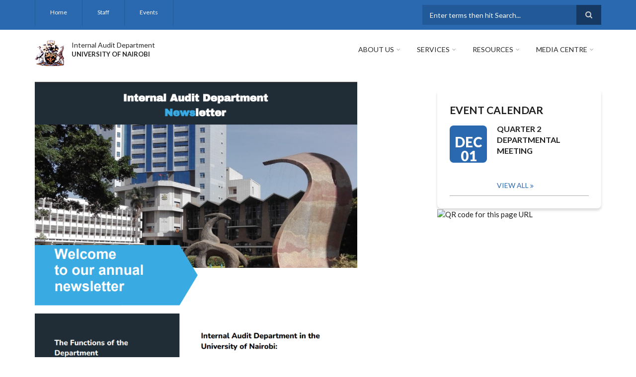

--- FILE ---
content_type: text/html; charset=UTF-8
request_url: https://internalaudit.uonbi.ac.ke/basic-page/internal-audit-newsletter
body_size: 48069
content:
<!DOCTYPE html>
<html lang="en" dir="ltr" prefix="content: http://purl.org/rss/1.0/modules/content/  dc: http://purl.org/dc/terms/  foaf: http://xmlns.com/foaf/0.1/  og: http://ogp.me/ns#  rdfs: http://www.w3.org/2000/01/rdf-schema#  schema: http://schema.org/  sioc: http://rdfs.org/sioc/ns#  sioct: http://rdfs.org/sioc/types#  skos: http://www.w3.org/2004/02/skos/core#  xsd: http://www.w3.org/2001/XMLSchema# ">
  <head>
    <meta charset="utf-8" />
<script>(function(i,s,o,g,r,a,m){i["GoogleAnalyticsObject"]=r;i[r]=i[r]||function(){(i[r].q=i[r].q||[]).push(arguments)},i[r].l=1*new Date();a=s.createElement(o),m=s.getElementsByTagName(o)[0];a.async=1;a.src=g;m.parentNode.insertBefore(a,m)})(window,document,"script","https://www.google-analytics.com/analytics.js","ga");ga("create", "UA-151976369-12", {"cookieDomain":"auto"});ga("set", "anonymizeIp", true);ga("send", "pageview");</script>
<link rel="canonical" href="https://internalaudit.uonbi.ac.ke/basic-page/internal-audit-newsletter" />
<meta name="description" content="" />
<meta name="Generator" content="Drupal 8 (https://www.drupal.org)" />
<meta name="MobileOptimized" content="width" />
<meta name="HandheldFriendly" content="true" />
<meta name="viewport" content="width=device-width, initial-scale=1.0" />
<link rel="shortcut icon" href="/sites/internalaudit.uonbi.ac.ke/files/best-logo59_0.png" type="image/png" />
<link rel="revision" href="https://internalaudit.uonbi.ac.ke/basic-page/internal-audit-newsletter" />

    <title>Internal Audit Newsletter | Internal Audit Department</title>
    <link rel="stylesheet" media="all" href="/core/assets/vendor/normalize-css/normalize.css?qtdrzy" />
<link rel="stylesheet" media="all" href="/core/misc/normalize-fixes.css?qtdrzy" />
<link rel="stylesheet" media="all" href="/sites/all/libraries/superfish/css/superfish.css?qtdrzy" />
<link rel="stylesheet" media="all" href="/core/themes/stable/css/system/components/ajax-progress.module.css?qtdrzy" />
<link rel="stylesheet" media="all" href="/core/themes/stable/css/system/components/align.module.css?qtdrzy" />
<link rel="stylesheet" media="all" href="/core/themes/stable/css/system/components/autocomplete-loading.module.css?qtdrzy" />
<link rel="stylesheet" media="all" href="/core/themes/stable/css/system/components/fieldgroup.module.css?qtdrzy" />
<link rel="stylesheet" media="all" href="/core/themes/stable/css/system/components/container-inline.module.css?qtdrzy" />
<link rel="stylesheet" media="all" href="/core/themes/stable/css/system/components/clearfix.module.css?qtdrzy" />
<link rel="stylesheet" media="all" href="/core/themes/stable/css/system/components/details.module.css?qtdrzy" />
<link rel="stylesheet" media="all" href="/core/themes/stable/css/system/components/hidden.module.css?qtdrzy" />
<link rel="stylesheet" media="all" href="/core/themes/stable/css/system/components/item-list.module.css?qtdrzy" />
<link rel="stylesheet" media="all" href="/core/themes/stable/css/system/components/js.module.css?qtdrzy" />
<link rel="stylesheet" media="all" href="/core/themes/stable/css/system/components/nowrap.module.css?qtdrzy" />
<link rel="stylesheet" media="all" href="/core/themes/stable/css/system/components/position-container.module.css?qtdrzy" />
<link rel="stylesheet" media="all" href="/core/themes/stable/css/system/components/progress.module.css?qtdrzy" />
<link rel="stylesheet" media="all" href="/core/themes/stable/css/system/components/reset-appearance.module.css?qtdrzy" />
<link rel="stylesheet" media="all" href="/core/themes/stable/css/system/components/resize.module.css?qtdrzy" />
<link rel="stylesheet" media="all" href="/core/themes/stable/css/system/components/sticky-header.module.css?qtdrzy" />
<link rel="stylesheet" media="all" href="/core/themes/stable/css/system/components/system-status-counter.css?qtdrzy" />
<link rel="stylesheet" media="all" href="/core/themes/stable/css/system/components/system-status-report-counters.css?qtdrzy" />
<link rel="stylesheet" media="all" href="/core/themes/stable/css/system/components/system-status-report-general-info.css?qtdrzy" />
<link rel="stylesheet" media="all" href="/core/themes/stable/css/system/components/tabledrag.module.css?qtdrzy" />
<link rel="stylesheet" media="all" href="/core/themes/stable/css/system/components/tablesort.module.css?qtdrzy" />
<link rel="stylesheet" media="all" href="/core/themes/stable/css/system/components/tree-child.module.css?qtdrzy" />
<link rel="stylesheet" media="all" href="/core/themes/stable/css/views/views.module.css?qtdrzy" />
<link rel="stylesheet" media="all" href="/modules/social_media/css/social_media.css?qtdrzy" />
<link rel="stylesheet" media="all" href="/modules/page_url_qr_code_block/css/page_url_qr_code_block_style.css?qtdrzy" />
<link rel="stylesheet" media="all" href="/themes/custom/scholarly/bootstrap/css/bootstrap.min.css?qtdrzy" />
<link rel="stylesheet" media="all" href="/themes/custom/scholarly/css/base/elements.css?qtdrzy" />
<link rel="stylesheet" media="all" href="/themes/custom/scholarly/css/base/layout.css?qtdrzy" />
<link rel="stylesheet" media="all" href="/themes/custom/scholarly/css/base/typography.css?qtdrzy" />
<link rel="stylesheet" media="all" href="/themes/custom/scholarly/css/base/local-base.css?qtdrzy" />
<link rel="stylesheet" media="all" href="/core/themes/classy/css/components/action-links.css?qtdrzy" />
<link rel="stylesheet" media="all" href="/core/themes/classy/css/components/breadcrumb.css?qtdrzy" />
<link rel="stylesheet" media="all" href="/core/themes/classy/css/components/button.css?qtdrzy" />
<link rel="stylesheet" media="all" href="/core/themes/classy/css/components/collapse-processed.css?qtdrzy" />
<link rel="stylesheet" media="all" href="/core/themes/classy/css/components/container-inline.css?qtdrzy" />
<link rel="stylesheet" media="all" href="/core/themes/classy/css/components/details.css?qtdrzy" />
<link rel="stylesheet" media="all" href="/core/themes/classy/css/components/exposed-filters.css?qtdrzy" />
<link rel="stylesheet" media="all" href="/core/themes/classy/css/components/field.css?qtdrzy" />
<link rel="stylesheet" media="all" href="/core/themes/classy/css/components/form.css?qtdrzy" />
<link rel="stylesheet" media="all" href="/core/themes/classy/css/components/icons.css?qtdrzy" />
<link rel="stylesheet" media="all" href="/core/themes/classy/css/components/inline-form.css?qtdrzy" />
<link rel="stylesheet" media="all" href="/core/themes/classy/css/components/item-list.css?qtdrzy" />
<link rel="stylesheet" media="all" href="/core/themes/classy/css/components/link.css?qtdrzy" />
<link rel="stylesheet" media="all" href="/core/themes/classy/css/components/links.css?qtdrzy" />
<link rel="stylesheet" media="all" href="/core/themes/classy/css/components/menu.css?qtdrzy" />
<link rel="stylesheet" media="all" href="/core/themes/classy/css/components/more-link.css?qtdrzy" />
<link rel="stylesheet" media="all" href="/core/themes/classy/css/components/pager.css?qtdrzy" />
<link rel="stylesheet" media="all" href="/core/themes/classy/css/components/tabledrag.css?qtdrzy" />
<link rel="stylesheet" media="all" href="/core/themes/classy/css/components/tableselect.css?qtdrzy" />
<link rel="stylesheet" media="all" href="/core/themes/classy/css/components/tablesort.css?qtdrzy" />
<link rel="stylesheet" media="all" href="/core/themes/classy/css/components/tabs.css?qtdrzy" />
<link rel="stylesheet" media="all" href="/core/themes/classy/css/components/textarea.css?qtdrzy" />
<link rel="stylesheet" media="all" href="/core/themes/classy/css/components/ui-dialog.css?qtdrzy" />
<link rel="stylesheet" media="all" href="/core/themes/classy/css/components/messages.css?qtdrzy" />
<link rel="stylesheet" media="all" href="/core/themes/classy/css/components/node.css?qtdrzy" />
<link rel="stylesheet" media="all" href="/themes/custom/scholarly/css/components/blocks.css?qtdrzy" />
<link rel="stylesheet" media="all" href="/themes/custom/scholarly/css/components/messages.css?qtdrzy" />
<link rel="stylesheet" media="all" href="/themes/custom/scholarly/css/components/more-links.css?qtdrzy" />
<link rel="stylesheet" media="all" href="/themes/custom/scholarly/css/components/fields.css?qtdrzy" />
<link rel="stylesheet" media="all" href="/themes/custom/scholarly/css/components/node.css?qtdrzy" />
<link rel="stylesheet" media="all" href="/themes/custom/scholarly/css/components/node-testimonials.css?qtdrzy" />
<link rel="stylesheet" media="all" href="/themes/custom/scholarly/css/components/node-events.css?qtdrzy" />
<link rel="stylesheet" media="all" href="/themes/custom/scholarly/css/components/node-taxonomy-terms.css?qtdrzy" />
<link rel="stylesheet" media="all" href="/themes/custom/scholarly/css/components/node-faculty_student.css?qtdrzy" />
<link rel="stylesheet" media="all" href="/themes/custom/scholarly/css/components/comments.css?qtdrzy" />
<link rel="stylesheet" media="all" href="/themes/custom/scholarly/css/components/views.css?qtdrzy" />
<link rel="stylesheet" media="all" href="/themes/custom/scholarly/css/components/views-events.css?qtdrzy" />
<link rel="stylesheet" media="all" href="/themes/custom/scholarly/css/components/views-features.css?qtdrzy" />
<link rel="stylesheet" media="all" href="/themes/custom/scholarly/css/components/views-latest-news.css?qtdrzy" />
<link rel="stylesheet" media="all" href="/themes/custom/scholarly/css/components/views-testimonials.css?qtdrzy" />
<link rel="stylesheet" media="all" href="/themes/custom/scholarly/css/components/views-courses.css?qtdrzy" />
<link rel="stylesheet" media="all" href="/themes/custom/scholarly/css/components/views-faculty-students.css?qtdrzy" />
<link rel="stylesheet" media="all" href="/themes/custom/scholarly/css/components/views-faculty-courses.css?qtdrzy" />
<link rel="stylesheet" media="all" href="/themes/custom/scholarly/css/components/views-internal-banner.css?qtdrzy" />
<link rel="stylesheet" media="all" href="/themes/custom/scholarly/css/components/forms.css?qtdrzy" />
<link rel="stylesheet" media="all" href="/themes/custom/scholarly/css/components/forms-subscribe.css?qtdrzy" />
<link rel="stylesheet" media="all" href="/themes/custom/scholarly/css/components/breadcrumb.css?qtdrzy" />
<link rel="stylesheet" media="all" href="/themes/custom/scholarly/css/components/site-branding.css?qtdrzy" />
<link rel="stylesheet" media="all" href="/themes/custom/scholarly/css/components/tabs.css?qtdrzy" />
<link rel="stylesheet" media="all" href="/themes/custom/scholarly/css/components/tables.css?qtdrzy" />
<link rel="stylesheet" media="all" href="/themes/custom/scholarly/css/components/menus.css?qtdrzy" />
<link rel="stylesheet" media="all" href="/themes/custom/scholarly/css/components/pager.css?qtdrzy" />
<link rel="stylesheet" media="all" href="/themes/custom/scholarly/css/components/buttons.css?qtdrzy" />
<link rel="stylesheet" media="all" href="/themes/custom/scholarly/css/components/search.css?qtdrzy" />
<link rel="stylesheet" media="all" href="/themes/custom/scholarly/css/components/fixed-header.css?qtdrzy" />
<link rel="stylesheet" media="all" href="/themes/custom/scholarly/css/components/icons-list.css?qtdrzy" />
<link rel="stylesheet" media="all" href="/themes/custom/scholarly/css/components/images.css?qtdrzy" />
<link rel="stylesheet" media="all" href="/themes/custom/scholarly/css/components/image-overlay.css?qtdrzy" />
<link rel="stylesheet" media="all" href="/themes/custom/scholarly/css/components/group-accordion.css?qtdrzy" />
<link rel="stylesheet" media="all" href="/themes/custom/scholarly/css/components/contact-info.css?qtdrzy" />
<link rel="stylesheet" media="all" href="/themes/custom/scholarly/css/components/progress-bars.css?qtdrzy" />
<link rel="stylesheet" media="all" href="/themes/custom/scholarly/css/components/to-top.css?qtdrzy" />
<link rel="stylesheet" media="all" href="/themes/custom/scholarly/css/components/local-components.css?qtdrzy" />
<link rel="stylesheet" media="all" href="//maxcdn.bootstrapcdn.com/font-awesome/4.6.3/css/font-awesome.min.css" />
<link rel="stylesheet" media="all" href="//fonts.googleapis.com/css?family=Lato:300,400,700,900,300italic,400italic,700italic,900italic" />
<link rel="stylesheet" media="all" href="/themes/custom/scholarly/css/theme/color-blue.css?qtdrzy" />
<link rel="stylesheet" media="all" href="/themes/custom/scholarly/css/theme/local-theme.css?qtdrzy" />

    
<!--[if lte IE 8]>
<script src="/core/assets/vendor/html5shiv/html5shiv.min.js?v=3.7.3"></script>
<![endif]-->

  </head>
  <body class="form-style-1 hff-07 pff-07 sff-07 slff-07 gray-content-background fixed-header-enabled path-node page-node-type-page">
        <a href="#main-content" class="visually-hidden focusable skip-link">
      Skip to main content
    </a>
    
      <div class="dialog-off-canvas-main-canvas" data-off-canvas-main-canvas>
    
  <div id="header-top" class="header-container clearfix">
    <div class="container">

      <div id="header-top-inside" class="clearfix">
        <div class="row">

                      <div class="col-md-8">
              <div id="header-top-left" class="clearfix">
                <div class="header-top-area">
                    <div class="region region-header-top-first">
    <div id="block-headertop" class="block block-superfish block-superfishheader-top">
  
    
      <div class="content">
      
<ul id="superfish-header-top" class="menu sf-menu sf-header-top sf-horizontal sf-style-none">
  
<li id="header-top-menu-link-content69313134-c8b2-41dc-b900-b998657e09f1" class="sf-depth-1 sf-no-children"><a href="/" title="Home" class="sf-depth-1">Home</a></li><li id="header-top-menu-link-contentc0dfa4ae-6dfb-4a08-be5d-9307c89e81b1" class="sf-depth-1 sf-no-children"><a href="/staff" title="Staff" class="sf-depth-1">Staff</a></li><li id="header-top-views-viewviewsmt-eventspage-1" class="sf-depth-1 sf-no-children"><a href="/events" title="/events" class="sf-depth-1">Events</a></li>
</ul>

    </div>
  </div>

  </div>

                </div>
              </div>
            </div>
          
                      <div class="col-md-4">
              <div id="header-top-right" class="clearfix">
                <div class="header-top-area">
                    <div class="region region-header-top-second">
    <div class="search-block-form block block-search container-inline" data-drupal-selector="search-block-form" id="block-scholarly-search" role="search">
  
    
    <div class="content container-inline">
        <form action="/index.php/search/node" method="get" id="search-block-form" accept-charset="UTF-8" class="search-form search-block-form">
  <div class="js-form-item form-item js-form-type-search form-type-search js-form-item-keys form-item-keys form-no-label">
      <label for="edit-keys" class="visually-hidden">Search</label>
        <input title="Enter the terms you wish to search for." placeholder="Enter terms then hit Search..." data-drupal-selector="edit-keys" type="search" id="edit-keys" name="keys" value="" size="15" maxlength="128" class="form-search" />

        </div>
<div data-drupal-selector="edit-actions" class="form-actions js-form-wrapper form-wrapper" id="edit-actions"><input class="search-form__submit button js-form-submit form-submit" data-drupal-selector="edit-submit" type="submit" id="edit-submit" value="Search" />
</div>

</form>

  
  </div>
</div>

  </div>

                </div>
              </div>
            </div>
          
        </div>
      </div>

    </div>
  </div>

<header id="header" role="banner" class="header-container clearfix">
  <div class="container">

    <div id="header-inside" class="clearfix">
      <div class="row">

        <div class="col-md-4">
          <div id="header-inside-left" class="clearfix">

                            <div class="region region-header">
    <div id="block-scholarly-branding" class="clearfix site-branding block block-system block-system-branding-block">
  
    
      <div class="logo">
    <a href="/index.php/" title="Home" rel="home" class="site-branding__logo">
      <img src="/sites/internalaudit.uonbi.ac.ke/files/best-logo59_0.png" alt="Home" />
    </a>
  </div>
        <div class="site-name site-branding__name">
      <a href="/index.php/" title="Home" rel="home">Internal Audit Department</a>
    </div>
        <div class="site-slogan site-branding__slogan">UNIVERSITY OF NAIROBI</div>
  </div>

  </div>

            
          </div>
        </div>

        <div class="col-md-8">
          <div id="header-inside-right" class="clearfix">

            <div id="main-navigation" class="clearfix">
              <nav role="navigation">

                                    <div class="region region-navigation">
    <div id="block-mainnavigation-2" class="block block-superfish block-superfishmain">
  
    
      <div class="content">
      
<ul id="superfish-main" class="menu sf-menu sf-main sf-horizontal sf-style-none">
  
<li id="main-menu-link-content6488ddf2-9760-46e4-b1f7-cb662d241199" class="sf-depth-1 menuparent"><a href="/basic-page/about-us" class="sf-depth-1 menuparent">About Us</a><ul><li id="main-menu-link-contentbf68cd08-35ce-4603-b976-f797f902abfe" class="sf-depth-2 menuparent"><a href="" class="sf-depth-2 menuparent">About Internal Audit</a><ul><li id="main-menu-link-content6f75c0c6-ba70-4649-a49f-115c6d8e0201" class="sf-depth-3 sf-no-children"><a href="/basic-page/message-chief-internal-audit" class="sf-depth-3">Message from Director Internal Auditor</a></li><li id="main-menu-link-content9fa304dc-8e0d-4fd2-a7c2-1a26587fe126" class="sf-depth-3 sf-no-children"><a href="/basic-page/brief-history" class="sf-depth-3">Brief History</a></li><li id="main-menu-link-contentd81bfa7a-48b2-49e5-b763-f0928072afd2" class="sf-depth-3 sf-no-children"><a href="https://internalaudit.uonbi.ac.ke/basic-page/vision-mission-core-values" class="sf-depth-3 sf-external">Vision, Mission &amp; Core Values</a></li><li id="main-menu-link-content83ab483f-9d82-4b93-b6bd-76bf1f214cca" class="sf-depth-3 sf-no-children"><a href="/basic-page/governance" class="sf-depth-3">Governance</a></li><li id="main-menu-link-content95c11d1f-4b4b-4d05-8028-4af9cf49d487" class="sf-depth-3 sf-no-children"><a href="/basic-page/fact-file" class="sf-depth-3">FACT FILE</a></li><li id="main-menu-link-contentdfe88936-ff35-49cb-b4eb-86d236ea61e2" class="sf-depth-3 sf-no-children"><a href="/basic-page/community-work" class="sf-depth-3">COMMUNITY WORK</a></li><li id="main-menu-link-content212737c9-5a74-41ae-9b83-d18c570bb38c" class="sf-depth-3 sf-no-children"><a href="https://www.google.com/maps/dir//University+of+Nairobi,+University+Way,+Nairobi/@-1.2803586,36.8140754,17z/data=!4m8!4m7!1m0!1m5!1m1!1s0x182f172d32561dcb:0x193d4e2017527761!2m2!1d36.8162641!2d-1.2803586" class="sf-depth-3 sf-external">Google Maps</a></li><li id="main-menu-link-contentf930f4b1-91d4-474e-bb44-368efe2b7ba5" class="sf-depth-3 sf-no-children"><a href="/basic-page/staff-welfare" class="sf-depth-3">STAFF WELFARE</a></li><li id="main-menu-link-contentef486109-f20f-47f3-8c02-2aeb3e6a8a4f" class="sf-depth-3 sf-no-children"><a href="/basic-page/contacts" title="Contacts" class="sf-depth-3">Contact Us</a></li><li id="main-menu-link-content6158b50d-3dd7-4a05-a525-4cd86658ccec" class="sf-depth-3 sf-no-children"><a href="/basic-page/partners" class="sf-depth-3">PARTNERS</a></li><li id="main-menu-link-content5654e42f-e9dc-4287-a942-0e287240c362" class="sf-depth-3 sf-no-children"><a href="/node/629" class="sf-depth-3">TREE PLANTING ON NATIONAL TREE PLANTING DAY</a></li></ul></li><li id="main-menu-link-contentfa045dbd-a1e8-4862-8330-c3f0f85013f7" class="sf-depth-2 menuparent"><span class="sf-depth-2 menuparent nolink">COMMUNITY SERVICE</span><ul><li id="main-menu-link-content11e2a6db-4a6e-42c1-8e91-ee650be3031d" class="sf-depth-3 sf-no-children"><a href="/basic-page/extension-services" class="sf-depth-3">EXTENSION SERVICES</a></li><li id="main-menu-link-content37aabd46-420f-48f4-8865-a6e2aa4ae41b" class="sf-depth-3 sf-no-children"><a href="/basic-page/consultancy-services" class="sf-depth-3">CONSULTANCY SERVICES</a></li><li id="main-menu-link-content31824474-3204-45da-b43b-a66490480441" class="sf-depth-3 menuparent"><a href="https://internalaudit.uonbi.ac.ke/node/563" class="sf-depth-3 sf-external menuparent">CORPORATE SOCIAL RESPONSIBILITY ACTIVITIES</a><ul><li id="main-menu-link-contentd65a444b-637d-4df5-8508-d2e9d58d0477" class="sf-depth-4 sf-no-children"><a href="/node/670" class="sf-depth-4">Visit to Havillah Children&#039;s Home by internal Audit team 2025</a></li></ul></li><li id="main-menu-link-content901306b5-c48e-4228-a536-fde76a24cfb3" class="sf-depth-3 sf-no-children"><a href="https://internalaudit.uonbi.ac.ke/node/564" class="sf-depth-3 sf-external">ENVIRONMEMT CONSERVATION ACTIVITIES</a></li><li id="main-menu-link-contentf1a3d8ce-d932-45b4-8188-daa4cc8d8f5b" class="sf-depth-3 sf-no-children"><a href="/basic-page/promotion-cultural-and-social-society" class="sf-depth-3">PROMOTION OF CULTURAL AND SOCIAL SOCIETY</a></li></ul></li><li id="main-menu-link-content017ef80d-aa98-4ef8-99cd-30d021addc7d" class="sf-depth-2 menuparent"><a href="" class="sf-depth-2 menuparent">KEY ACHIEVEMENTS AND MILESTONES</a><ul><li id="main-menu-link-content7d32a4ed-f17f-422d-b439-48725fb931da" class="sf-depth-3 sf-no-children"><a href="/basic-page/our-achievements-and-milestones" class="sf-depth-3">OUR ACHIEVEMENTS AND MILESTONES</a></li><li id="main-menu-link-contenta9123a85-1b93-4871-8711-4a2606dd9459" class="sf-depth-3 sf-no-children"><a href="/basic-page/awards" class="sf-depth-3">AWARDS</a></li><li id="main-menu-link-content6f268117-48ff-451e-af22-ea7a8e104c26" class="sf-depth-3 sf-no-children"><a href="/basic-page/completed-systems-audits-reports" class="sf-depth-3">COMPLETED SYSTEMS AUDITS</a></li></ul></li><li id="main-menu-link-contentb38888b8-d486-41fc-97c0-996fddb5969d" class="sf-depth-2 sf-no-children"><a href="/basic-page/staff-convocation-list" class="sf-depth-2">STAFF CONVOCATION LIST</a></li><li id="main-menu-link-content734d0b63-0abd-42db-96f9-8131d8e118b2" class="sf-depth-2 sf-no-children"><a href="/basic-page/luminary-alumni" class="sf-depth-2">LUMINARY ALUMNI</a></li><li id="main-menu-link-content78f31ba9-fce2-4724-8e24-c416f5eea655" class="sf-depth-2 sf-no-children"><a href="/basic-page/luminary-guests" class="sf-depth-2">LUMINARY GUESTS</a></li><li id="main-menu-link-content5325b2ee-25ec-4153-a31f-78e584c412e9" class="sf-depth-2 sf-no-children"><a href="/basic-page/former-section-heads" class="sf-depth-2">FORMER SECTION HEADS</a></li><li id="main-menu-link-content173b29ef-2fb8-42e3-987a-a01407925ea8" class="sf-depth-2 sf-no-children"><a href="/node/432" class="sf-depth-2">HISTORICAL PHOTO GALLERY</a></li><li id="main-menu-link-content6677aab0-f626-442e-bfe9-931dabf63124" class="sf-depth-2 sf-no-children"><a href="/basic-page/historical-projects" class="sf-depth-2">HISTORICAL PROJECTS</a></li></ul></li><li id="main-menu-link-content2e6ea95f-c577-4519-b59a-1595e9af9ec6" class="sf-depth-1 menuparent"><a href="" class="sf-depth-1 menuparent">Services</a><ul><li id="main-menu-link-content84d1189f-b0db-45e3-8963-28ec72d0af4b" class="sf-depth-2 sf-no-children"><a href="/basic-page/our-services" class="sf-depth-2">OUR SERVICES</a></li><li id="main-menu-link-content3d89c928-4d91-46d0-a973-2ea72ce9cfb3" class="sf-depth-2 sf-no-children"><a href="/basic-page/service-charter" class="sf-depth-2">SERVICE CHARTER</a></li><li id="main-menu-link-contentbf8397a9-1301-489c-9d3f-a03428e09fab" class="sf-depth-2 sf-no-children"><a href="/basic-page/products" class="sf-depth-2">PRODUCTS</a></li><li id="main-menu-link-content4d4e270d-0158-480b-b182-d04ca4dd0ba7" class="sf-depth-2 sf-no-children"><a href="/basic-page/help-desk" class="sf-depth-2">HELP DESK</a></li><li id="main-menu-link-contente07aa357-0a9a-4757-8df3-2132861410ce" class="sf-depth-2 sf-no-children"><a href="/basic-page/links-online-access-services" class="sf-depth-2">LINKS TO ONLINE ACCESS TO SERVICES</a></li><li id="main-menu-link-content6e9ae35e-ab0b-4a39-aa9e-bc5e8306cc70" class="sf-depth-2 sf-no-children"><a href="/basic-page/fees-charged" class="sf-depth-2">FEES CHARGED</a></li></ul></li><li id="main-menu-link-contentf7b2ad3e-2ee8-4869-beb5-ca83d3b7cc96" class="sf-depth-1 menuparent"><a href="https://internalaudit.uonbi.ac.ke/basic-page/resources" class="sf-depth-1 sf-external menuparent">Resources</a><ul><li id="main-menu-link-contentb112abf1-14cb-40a2-9cd9-39babb9d864f" class="sf-depth-2 sf-no-children"><a href="/basic-page/annual-calendar-events" class="sf-depth-2">ANNUAL CALENDAR OF EVENTS</a></li><li id="main-menu-link-content1b0f4a60-6d4c-48c4-b758-f74c21b6c943" class="sf-depth-2 sf-no-children"><a href="/basic-page/downloads" class="sf-depth-2">DOWNLOADS</a></li><li id="main-menu-link-content85c2420f-f726-43ad-ab4b-af49e431e9c2" class="sf-depth-2 sf-no-children"><a href="/basic-page/faq" class="sf-depth-2">FAQ</a></li><li id="main-menu-link-content76835542-5fd4-4493-9a31-1adfd2e33ef6" class="sf-depth-2 menuparent"><a href="/basic-page/advisories" class="sf-depth-2 menuparent">ADVISORIES</a><ul><li id="main-menu-link-contentce287568-e81d-487e-a670-4111b8b1a19e" class="sf-depth-3 sf-no-children"><a href="/basic-page/advisories-staff" class="sf-depth-3">ADVISORIES TO STAFF</a></li><li id="main-menu-link-content581ba5d0-00cb-4996-9895-7197cedf27e4" class="sf-depth-3 sf-no-children"><a href="/basic-page/advisories-students" class="sf-depth-3">ADVISORIES TO STUDENTS</a></li></ul></li><li id="main-menu-link-content6593f33a-16a5-4762-bb8a-f208b469fe23" class="sf-depth-2 sf-no-children"><a href="/basic-page/infrastructure-equipment-and-facilities" class="sf-depth-2">INFRASTRUCTURE, EQUIPMENT AND FACILITIES</a></li><li id="main-menu-link-contentc166e1cd-1d21-4f4d-9c89-875ddf1cd525" class="sf-depth-2 sf-no-children"><a href="/basic-page/iconic-buildings" class="sf-depth-2">ICONIC BUILDINGS</a></li></ul></li><li id="main-menu-link-content12a6da92-3742-4cbb-a54b-8086f9f60a0e" class="sf-depth-1 menuparent"><a href="" class="sf-depth-1 menuparent">Media Centre</a><ul><li id="main-menu-link-content6d81601e-8ec3-4d16-bdb9-168e3513b04f" class="sf-depth-2 sf-no-children"><a href="/news" title="Latest News" class="sf-depth-2">Latest News</a></li><li id="main-menu-link-contenta1cc6b83-7cef-461d-bccc-af73df1d5b62" class="sf-depth-2 sf-no-children"><a href="/internalaudit-gallery" class="sf-depth-2">Photo Gallery</a></li><li id="main-menu-link-contentc1c6941e-59e1-4ff7-ab22-61983dd013c5" class="sf-depth-2 sf-no-children"><a href="/basic-page/useful-links" class="sf-depth-2">USEFUL LINKS</a></li><li id="main-menu-link-contenta3d84adf-9e56-4083-b8eb-4537f8880021" class="sf-depth-2 sf-no-children"><a href="https://internalaudit.uonbi.ac.ke/basic-page/internal-audit-newsletter" class="sf-depth-2 sf-external">NEWSLETTER</a></li><li id="main-menu-link-contente98640dd-5c7f-45f4-9d6a-397ac3154053" class="sf-depth-2 sf-no-children"><a href="https://uonlibrary.uonbi.ac.ke/basic-page/research-publications-repository" class="sf-depth-2 sf-external">RESEARCH PUBLICATIONS</a></li><li id="main-menu-link-content40210d0b-3d4b-4cc6-a1a2-0fb1381baaba" class="sf-depth-2 sf-no-children"><a href="/basic-page/international-and-regional-engagements-blended-teaching-and-learning" class="sf-depth-2">BLENDED TEACHING AND LEARNING</a></li><li id="main-menu-link-content0b0c4e82-d60c-46fa-b049-d4fa91a0ab2f" class="sf-depth-2 sf-no-children"><a href="/basic-page/covid-19-awareness" class="sf-depth-2">COVID-19 AWARENESS</a></li></ul></li>
</ul>

    </div>
  </div>

  </div>

                
              </nav>
            </div>

          </div>
        </div>

      </div>
    </div>

  </div>
</header>

  <div id="banner" class="clearfix">
    <div class="container">

      <div id="banner-inside" class="clearfix">
        <div class="row">
          <div class="col-md-12">

            <div class="banner-area">
                <div class="region region-banner">
    
  </div>

            </div>

          </div>
        </div>
      </div>

    </div>
  </div>

<div id="page" class="clearfix">

      <div class="container">
      <div class="row">
        <div class="col-md-12">
            <div class="region region-system-messages">
    <div data-drupal-messages-fallback class="hidden"></div>

  </div>

        </div>
      </div>
    </div>
  
  
  <div id="main-content">
    <div class="container">

      <div class="row">

        
        <section class="col-md-8">

          
          <div id="main" class="clearfix">

                            <div class="region region-content">
    <div id="block-scholarly-content" class="block block-system block-system-main-block">
  
    
      <div class="content">
      
<article data-history-node-id="571" role="article" about="/basic-page/internal-audit-newsletter" typeof="schema:WebPage" class="node node--type-page node--view-mode-full clearfix">
  <div class="node--content-container">
            <div class="node--content">
      <header>
        
                  <span property="schema:name" content="Internal Audit Newsletter" class="rdf-meta hidden"></span>

                                </header>
              
            <div property="schema:text" class="text-formatted field field--name-body field--type-text-with-summary field--label-hidden field__item"><p><a href="https://drive.google.com/file/d/1cgwyvcioViDcIQXQ1q1xWF_UBTYc5d3z/view?usp=sharing"><img alt="Internal audit Newsletter" data-entity-type="file" data-entity-uuid="fb9fb467-1573-465c-bfdc-b6839d10981b" height="599" src="/sites/internalaudit.uonbi.ac.ke/files/inline-images/Internal%20audit%20Newsletter.png" width="649" /></a></p></div>
      
  <div class="field field--name-field-expiry-date field--type-datetime field--label-above">
    <div class="field__label">Published Date</div>
              <div class="field__item"><time datetime="2022-06-14T12:00:00Z" class="datetime">Tue, 06/14/2022 - 15:00</time>
</div>
          </div>

          </div>
  </div>
</article>

    </div>
  </div>
<div id="block-socialsharingblock" class="block block-social-media block-social-sharing-block">
  
    
      <div class="content">
      

<div class="social-media-sharing">
  <ul class="">
                    <li>
        <a    target="_blank"  rel="nooopener noreffer"  class="facebook-share share"   href="https://www.facebook.com/InternalAuditUON"
          title="Facebook">
                      <img alt="Facebook" src="https://internalaudit.uonbi.ac.ke/modules/social_media/icons/facebook_share.svg">
                  </a>

      </li>
                <li>
        <a      class="email share"   href="mailto:?subject=Internal Audit Newsletter&amp;body=Check out this site https://internalaudit.uonbi.ac.ke/basic-page/internal-audit-newsletter"
          title="Email">
                      <img alt="Email" src="https://internalaudit.uonbi.ac.ke/modules/social_media/icons/email.svg">
                  </a>

      </li>
      </ul>
</div>


    </div>
  </div>

  </div>

            
          </div>

        </section>

                  <aside class="col-md-4 fix-sidebar-second">
            <section id="sidebar-second" class="sidebar clearfix">
                <div class="region region-sidebar-second">
    <div class="views-element-container block block-views block-views-blockmt-events-block-1" id="block-views-block-mt-events-block-1">
  
      <h2 class="title">Event calendar</h2>
    
      <div class="content">
      <div><div class="view view-mt-events view-id-mt_events view-display-id-block_1 js-view-dom-id-892563f240bb69a0f2b844ba9c5ede7e6e826cdd96f96b73c7c550671c626d3d">
  
    
      
      <div class="view-content">
          <div class="views-row"><div class="view-event-wrapper">
<div class="views-field views-field-field-mt-event-date">
<time datetime="44Z" class="datetime">Dec 01</time>

</div>
<div class="views-field views-field-title">
<a href="/index.php/event/quarter-2-departmental-meeting" hreflang="en">QUARTER 2 DEPARTMENTAL MEETING </a>
</div>
<div class="views-field views-field-body">

</div>
</div></div>

    </div>
  
          <div class="more-link"><a href="/index.php/events">View all</a></div>

      </div>
</div>

    </div>
  </div>
<div id="block-pageurlqrcode" class="block block-page-url-qr-code-block">
  
    
      <div class="content">
      <div class='page-url-qr-code'>
  <img src='//chart.apis.google.com/chart?chs=150x150&amp;cht=qr&amp;chl=https%3A%2F%2Finternalaudit.uonbi.ac.ke%2Fbasic-page%2Finternal-audit-newsletter' alt='QR code for this page URL' width='150' height='150' />
  <span class='page-url-qr-code-caption'></span>
</div>


    </div>
  </div>

  </div>

            </section>
          </aside>
        
      </div>

    </div>
  </div>

</div>

  <div id="bottom-content" class="clearfix">
    <div class="container">

      <div id="bottom-content-inside" class="clearfix">
        <div class="bottom-content-area">
          <div class="row">
            <div class="col-md-12">
                <div class="region region-bottom-content">
    <div id="block-featuredtabs" class="block block-block-content block-block-contentc9bbe393-23ce-49a5-aad3-f6f4f731306c">
  
    
      <div class="content">
      
    </div>
  </div>

  </div>

            </div>
          </div>
        </div>
      </div>

    </div>
  </div>

  <div id="footer-top" class="clearfix two-regions">
    <div class="container">

      <div id="footer-top-inside" class="clearfix">
        <div class="row">

                      <div class="col-sm-6">
              <div id="footer-top-left" class="clearfix">
                <div class="footer-top-area">
                    <div class="region region-footer-top-first">
    <div id="block-socialbookmarks" class="block block-block-content block-block-contenta433068e-fd8b-43a3-9020-324b278e3541">
  
    
      <div class="content">
      
            <div class="text-formatted field field--name-body field--type-text-with-summary field--label-hidden field__item"><ul class="icons-list text-right">
	<li class="text">Follow us</li>
	<li class="facebook"><a href="https://www.facebook.com/InternalAuditUON/"><i class="fa fa-facebook"><span class="sr-only">facebook</span></i></a></li>
	<li class="twitter"><a href="https://twitter.com"><i class="fa fa-twitter"><span class="sr-only">twitter</span></i></a></li>
	<li class="youtube"><a href="https://www.youtube.com/user/UniverstiyofNairobi"><i class="fa fa-youtube-play"><span class="sr-only">youtube</span></i></a></li>
	<li class="instagram"><a href="https://www.instagram.com/universityofnairobi/?ref=badge"><i class="fa fa-instagram"><span class="sr-only">instagram</span></i></a></li>
</ul>
</div>
      
    </div>
  </div>

  </div>

                </div>
              </div>
            </div>
          
                      <div class="col-sm-6">
              <div id="footer-top-right" class="clearfix">
                <div class="footer-top-area">
                    <div class="region region-footer-top-second">
    <div id="block-subscribetonewsletter" class="block block-block-content block-block-content682aea45-f95b-49d2-a33f-63ccc7f4bbcd">
  
    
      <div class="content">
      
            <div class="text-formatted field field--name-body field--type-text-with-summary field--label-hidden field__item"><div id="newsletter-form">
<div class="row">
<div class="col-lg-5"><span class="text">Subscribe to<br />
our Newsletter</span></div>

<div class="col-lg-7">
<form action="#">
<div>
<div class="form-item form-type-textfield">
<input type="text" class="form-text" name="subscribe" value="Your email address" onfocus="if (this.value == 'Your email address') {this.value = '';}" onblur="if (this.value == '') {this.value = 'Your email address';}" /></div>
<div class="form-actions">
<input value="SUBSCRIBE" type="submit" name="subscribe" class="form-submit" />
</div>
</div>
</form>
</div>
</div>
</div>
</div>
      
    </div>
  </div>

  </div>

                </div>
              </div>
            </div>
          
        </div>
      </div>

    </div>
  </div>

  <footer id="footer" class="clearfix">
    <div class="container">

      <div class="row">
                  <div class="col-sm-3">
            <div class="footer-area">
                <div class="region region-footer-first">
    <nav role="navigation" aria-labelledby="block-studyattheinstitution-menu" id="block-studyattheinstitution" class="block block-menu navigation menu--study-at-the-institution">
      
  <h2 id="block-studyattheinstitution-menu">Information For</h2>
  

      <div class="content">
        <div class="menu-toggle-target menu-toggle-target-show" id="show-block-studyattheinstitution"></div>
    <div class="menu-toggle-target" id="hide-block-studyattheinstitution"></div>
    <a class="menu-toggle" href="#show-block-studyattheinstitution">Show &mdash; Information For</a>
    <a class="menu-toggle menu-toggle--hide" href="#hide-block-studyattheinstitution">Hide &mdash; Information For</a>
    
              <ul class="clearfix menu">
                    <li class="menu-item">
        <a href="" title="Media Gallery">Media Gallery</a>
              </li>
                <li class="menu-item">
        <a href="/index.php/basic-page/partnerships" data-drupal-link-system-path="node/61">Partnerships</a>
              </li>
                <li class="menu-item">
        <a href="https://internalaudit.uonbi.ac.ke/staff">Staff</a>
              </li>
        </ul>
  


  </div>
</nav>

  </div>

            </div>
          </div>
        
                  <div class="col-sm-3">
            <div class="footer-area">
                <div class="region region-footer-second">
    <nav role="navigation" aria-labelledby="block-abouttheinstitution-menu" id="block-abouttheinstitution" class="block block-menu navigation menu--footer-navigation-menu">
      
  <h2 id="block-abouttheinstitution-menu">Information About</h2>
  

      <div class="content">
        <div class="menu-toggle-target menu-toggle-target-show" id="show-block-abouttheinstitution"></div>
    <div class="menu-toggle-target" id="hide-block-abouttheinstitution"></div>
    <a class="menu-toggle" href="#show-block-abouttheinstitution">Show &mdash; Information About</a>
    <a class="menu-toggle menu-toggle--hide" href="#hide-block-abouttheinstitution">Hide &mdash; Information About</a>
    
              <ul class="clearfix menu">
                    <li class="menu-item">
        <a href="https://www.google.com/maps/dir//University+of+Nairobi,+University+Way,+Nairobi/@-1.2803586,36.8140754,17z/data=!4m8!4m7!1m0!1m5!1m1!1s0x182f172d32561dcb:0x193d4e2017527761!2m2!1d36.8162641!2d-1.2803586" title="Physical Location">Physical Location</a>
              </li>
                <li class="menu-item">
        <a href="/index.php/basic-page/strategic-plan" title="Strategic plan" data-drupal-link-system-path="node/114">Strategic plan</a>
              </li>
                <li class="menu-item">
        <a href="/index.php/basic-page/conferences" data-drupal-link-system-path="node/70">Conferences </a>
              </li>
                <li class="menu-item">
        <a href="/index.php/basic-page/sports" data-drupal-link-system-path="node/66">Sports</a>
              </li>
        </ul>
  


  </div>
</nav>

  </div>

            </div>
          </div>
        
                  <div class="col-sm-3">
            <div class="footer-area">
                <div class="region region-footer-third">
    <nav role="navigation" aria-labelledby="block-researchattheinstutition-menu" id="block-researchattheinstutition" class="block block-menu navigation menu--research-at-the-instutition">
      
  <h2 id="block-researchattheinstutition-menu">Quick Links </h2>
  

      <div class="content">
        <div class="menu-toggle-target menu-toggle-target-show" id="show-block-researchattheinstutition"></div>
    <div class="menu-toggle-target" id="hide-block-researchattheinstutition"></div>
    <a class="menu-toggle" href="#show-block-researchattheinstutition">Show &mdash; Quick Links </a>
    <a class="menu-toggle menu-toggle--hide" href="#hide-block-researchattheinstutition">Hide &mdash; Quick Links </a>
    
              <ul class="clearfix menu">
                    <li class="menu-item">
        <a href="https://uonbi.ac.ke/jobs" title="Jobs at UoN">Jobs and vacancies</a>
              </li>
                <li class="menu-item">
        <a href="https://healthservices.uonbi.ac.ke">Health Services</a>
              </li>
                <li class="menu-item">
        <a href="https://forms.gle/ngEEWk45iyhpmsJd6">Customer Care Questionnaire</a>
              </li>
                <li class="menu-item">
        <a href="https://procurement.uonbi.ac.ke/basic-page/university-nairobi-registered-suppliers" title="UoN Registered Suppliers">UoN Registered Suppliers</a>
              </li>
        </ul>
  


  </div>
</nav>

  </div>

            </div>
          </div>
        
                  <div class="col-sm-3">
            <div class="footer-area">
                <div class="region region-footer-fourth">
    <div id="block-contactinfo-2" class="block block-block-content block-block-content8f8e2e18-0c0d-4565-aefb-fd7409b95841">
  
      <h2 class="title">Contact Information</h2>
    
      <div class="content">
      
            <div class="text-formatted field field--name-body field--type-text-with-summary field--label-hidden field__item"><p class="rteleft"><span style="font-size:14px">The </span>Chief Internal Audit<span style="font-size:14px">,<br />
University of Nairobi</span><br />
<span style="font-size:14px">University Way</span><br />
<span style="font-size:14px">Tel: 020 318262,</span><span style="font-size:14px"> 020 2314314 Ext 28326</span><br />
<span style="font-size:14px">Mobile: 0729 226 279</span><br />
<span style="font-size:14px">Voip: 3039</span><br />
<span style="font-size:14px">P.O Box 30197 - 00100,</span><br />
<span style="font-size:14px">Nairobi</span><br />
<strong><span style="font-size:14px">Email: </span></strong></p>

<p class="rteleft"> </p>

<p> </p>
</div>
      
    </div>
  </div>
<div id="block-userway" class="block block-block-content block-block-contentd704322e-5848-453b-851e-d87cebb9757f">
  
    
      <div class="content">
      
            <div class="text-formatted field field--name-body field--type-text-with-summary field--label-hidden field__item"><script data-account="wTdmOsBRbz" src="https://cdn.userway.org/widget.js"></script></div>
      
    </div>
  </div>

  </div>

            </div>
          </div>
              </div>

    </div>
  </footer>

<div id="subfooter" class="clearfix">
  <div class="container">
    <div id="subfooter-inside" class="clearfix">
      <div class="row">
        <div class="col-md-4">
                      <div class="subfooter-area left">
                <div class="region region-sub-footer-first">
    <nav role="navigation" aria-labelledby="block-headertop-3-menu" id="block-headertop-3" class="block block-menu navigation menu--header-top">
            
  <h2 class="visually-hidden" id="block-headertop-3-menu">Subfooter Menu</h2>
  

      <div class="content">
        <div class="menu-toggle-target menu-toggle-target-show" id="show-block-headertop-3"></div>
    <div class="menu-toggle-target" id="hide-block-headertop-3"></div>
    <a class="menu-toggle" href="#show-block-headertop-3">Show &mdash; Subfooter Menu</a>
    <a class="menu-toggle menu-toggle--hide" href="#hide-block-headertop-3">Hide &mdash; Subfooter Menu</a>
    
              <ul class="clearfix menu">
                    <li class="menu-item">
        <a href="/index.php/" title="Home" data-drupal-link-system-path="&lt;front&gt;">Home</a>
              </li>
                <li class="menu-item">
        <a href="/index.php/staff" title="Staff" data-drupal-link-system-path="staff">Staff</a>
              </li>
                <li class="menu-item">
        <a href="/index.php/events" title="/events" data-drupal-link-system-path="events">Events</a>
              </li>
        </ul>
  


  </div>
</nav>

  </div>

            </div>
                  </div>
        <div class="col-md-8">
                      <div class="subfooter-area right">
                <div class="region region-footer">
    <div id="block-copyright" class="block block-block-content block-block-contentc2e220f3-9ba6-405e-8971-27a89262a998">
  
    
      <div class="content">
      
            <div class="text-formatted field field--name-body field--type-text-with-summary field--label-hidden field__item"><p>© University of Nairobi 2024.  All rights Reserved.</p></div>
      
    </div>
  </div>

  </div>

            </div>
                  </div>
      </div>
    </div>
  </div>
</div>

    <div class="to-top"><i class="fa fa-angle-up"></i></div>
  
  </div>

    
    <script type="application/json" data-drupal-selector="drupal-settings-json">{"path":{"baseUrl":"\/","scriptPath":null,"pathPrefix":"","currentPath":"node\/571","currentPathIsAdmin":false,"isFront":false,"currentLanguage":"en"},"pluralDelimiter":"\u0003","suppressDeprecationErrors":true,"google_analytics":{"trackOutbound":true,"trackMailto":true,"trackDownload":true,"trackDownloadExtensions":"7z|aac|arc|arj|asf|asx|avi|bin|csv|doc(x|m)?|dot(x|m)?|exe|flv|gif|gz|gzip|hqx|jar|jpe?g|js|mp(2|3|4|e?g)|mov(ie)?|msi|msp|pdf|phps|png|ppt(x|m)?|pot(x|m)?|pps(x|m)?|ppam|sld(x|m)?|thmx|qtm?|ra(m|r)?|sea|sit|tar|tgz|torrent|txt|wav|wma|wmv|wpd|xls(x|m|b)?|xlt(x|m)|xlam|xml|z|zip"},"scholarly":{"sliderRevolutionBoxedWidthInit":{"slideshowBoxedWidthEffectTime":10000,"slideshowBoxedWidthInitialHeight":400,"slideshowBoxedWidthBulletsPosition":"center"},"sliderRevolutionInternalBannerInit":{"slideshowInternalBannerEffectTime":10000,"slideshowInternalBannerInitialHeight":400,"slideshowInternalBannerBulletsPosition":"left"}},"superfish":{"superfish-main":{"id":"superfish-main","sf":{"animation":{"opacity":"show","height":"show"},"speed":"fast","autoArrows":false,"dropShadows":false},"plugins":{"smallscreen":{"mode":"window_width","title":"Main navigation"},"supposition":true,"supersubs":true}},"superfish-header-top":{"id":"superfish-header-top","sf":{"animation":{"opacity":"show","height":"show"},"speed":"fast","autoArrows":false,"dropShadows":false},"plugins":{"smallscreen":{"mode":"window_width","title":"Header Top"},"supposition":true,"supersubs":true}}},"ajaxTrustedUrl":{"\/index.php\/search\/node":true},"user":{"uid":0,"permissionsHash":"fb0203870c6b956a1b05ead06a080910ecf47fe35fe2b5354b0a2885dc23aef9"}}</script>
<script src="/core/assets/vendor/jquery/jquery.min.js?v=3.5.1"></script>
<script src="/core/assets/vendor/jquery-once/jquery.once.min.js?v=2.2.3"></script>
<script src="/core/misc/drupalSettingsLoader.js?v=8.9.20"></script>
<script src="/core/misc/drupal.js?v=8.9.20"></script>
<script src="/core/misc/drupal.init.js?v=8.9.20"></script>
<script src="/modules/google_analytics/js/google_analytics.js?v=8.9.20"></script>
<script src="/themes/custom/scholarly/bootstrap/js/bootstrap.min.js?v=3.4.1"></script>
<script src="/sites/all/libraries/superfish/superfish.js?qtdrzy"></script>
<script src="/sites/all/libraries/superfish/jquery.hoverIntent.minified.js?qtdrzy"></script>
<script src="/sites/all/libraries/superfish/sfsmallscreen.js?qtdrzy"></script>
<script src="/sites/all/libraries/superfish/supposition.js?qtdrzy"></script>
<script src="/sites/all/libraries/superfish/supersubs.js?qtdrzy"></script>
<script src="/modules/superfish/js/superfish.js?v=2.0"></script>
<script src="/themes/custom/scholarly/js/custom/mobile-menu-header.js?v=8.9.20"></script>
<script src="/themes/custom/scholarly/js/custom/mobile-menu-header-top.js?v=8.9.20"></script>
<script src="/themes/custom/scholarly/js/custom/to-top.js?v=8.9.20"></script>
<script src="/themes/custom/scholarly/js/custom/fixed-header.js?v=8.9.20"></script>

  </body>
</html>


--- FILE ---
content_type: text/css
request_url: https://internalaudit.uonbi.ac.ke/themes/custom/scholarly/css/components/search.css?qtdrzy
body_size: 2754
content:
.form-item input.form-search {
  font-size: 14px;
  padding: 10px 15px;
  outline: none;
  -webkit-border-radius: 0;
  -moz-border-radius: 0;
  -o-border-radius: 0;
  border-radius: 0;
  width: 100%;
  line-height: 1;
  height: 40px;
  -webkit-appearance: none;
}
.form-item input.form-search::-webkit-input-placeholder { /* WebKit, Blink, Edge */
  color: #464646;
}
.form-item input.form-search:-moz-placeholder { /* Mozilla Firefox 4 to 18 */
 color: #464646;
 opacity: 1;
}
.form-item input.form-search::-moz-placeholderr { /* Mozilla Firefox 19+ */
 color: #464646;
 opacity: 1;
}
.form-item input.form-search:-ms-input-placeholder { /* Internet Explorer 10-11 */
 color: #464646;
}
.header-top-area .form-item input.form-search::-webkit-input-placeholder,
.footer-area .form-item input.form-search::-webkit-input-placeholder,
.subfooter-area .form-item input.form-search::-webkit-input-placeholder { /* WebKit, Blink, Edge */
  color: #fff;
}
.header-top-area .form-item input.form-search:-moz-placeholder,
.footer-area .form-item input.form-search:-moz-placeholder,
.subfooter-area .form-item input.form-search:-moz-placeholder { /* Mozilla Firefox 4 to 18 */
  color: #fff;
  opacity: 1;
}
.header-top-area .form-item input.form-search::-moz-placeholder,
.footer-area .form-item input.form-search::-moz-placeholder,
.subfooter-area .form-item input.form-search::-moz-placeholder { /* Mozilla Firefox 19+ */
  color: #fff;
  opacity: 1;
}
.header-top-area .form-item input.form-search:-ms-input-placeholder,
.footer-area .form-item input.form-search:-ms-input-placeholder,
.subfooterp-area .form-item input.form-search:-ms-input-placeholder { /* Internet Explorer 10-11 */
  color: #fff;
}
.header-top-area .form-search,
.footer-area .form-search,
.subfooter-area .form-search, {
  background-color: #363636;
  color: #fff;
}
.search-help-link {
  margin-top: 1em;
}

/*Search Block*/
.block-search form {
  position: relative;
}
.block-search .form-actions {
  position: absolute;
  top: 0;
  right: 0;
  margin: 0;
}
.block-search .form-actions:after {
  font-family: 'FontAwesome';
  content: "\f002";
  position: absolute;
  top: 0;
  left: 0;
  z-index: 0;
  line-height: 40px;
  width: 50px;
  display: block;
  background-color: #c2c2c2;
  right: 0;
  text-align: center;
  color: #000;
}
.header-top-area .block-search .form-actions:after,
.footer-area .block-search .form-actions:after,
.subfooter-area .block-search .form-actions:after {
  color: #fff;
}
.block-search .form-actions input {
  margin: 0;
  min-width: 0;
  padding: 13px 25px 12px;
  z-index: 1;
  position: relative;
  background-color: transparent;
  height: 40px;
  text-indent: -999999px;
}
.block-search .form-actions input:hover {
  background-color: transparent;
}


--- FILE ---
content_type: text/plain
request_url: https://www.google-analytics.com/j/collect?v=1&_v=j102&aip=1&a=832752310&t=pageview&_s=1&dl=https%3A%2F%2Finternalaudit.uonbi.ac.ke%2Fbasic-page%2Finternal-audit-newsletter&ul=en-us%40posix&dt=Internal%20Audit%20Newsletter%20%7C%20Internal%20Audit%20Department&sr=1280x720&vp=1280x720&_u=YEBAAEABAAAAACAAI~&jid=1323562047&gjid=1985496081&cid=65457703.1769994712&tid=UA-151976369-12&_gid=1756941641.1769994712&_r=1&_slc=1&z=622934289
body_size: -453
content:
2,cG-VLTKHBMTEK